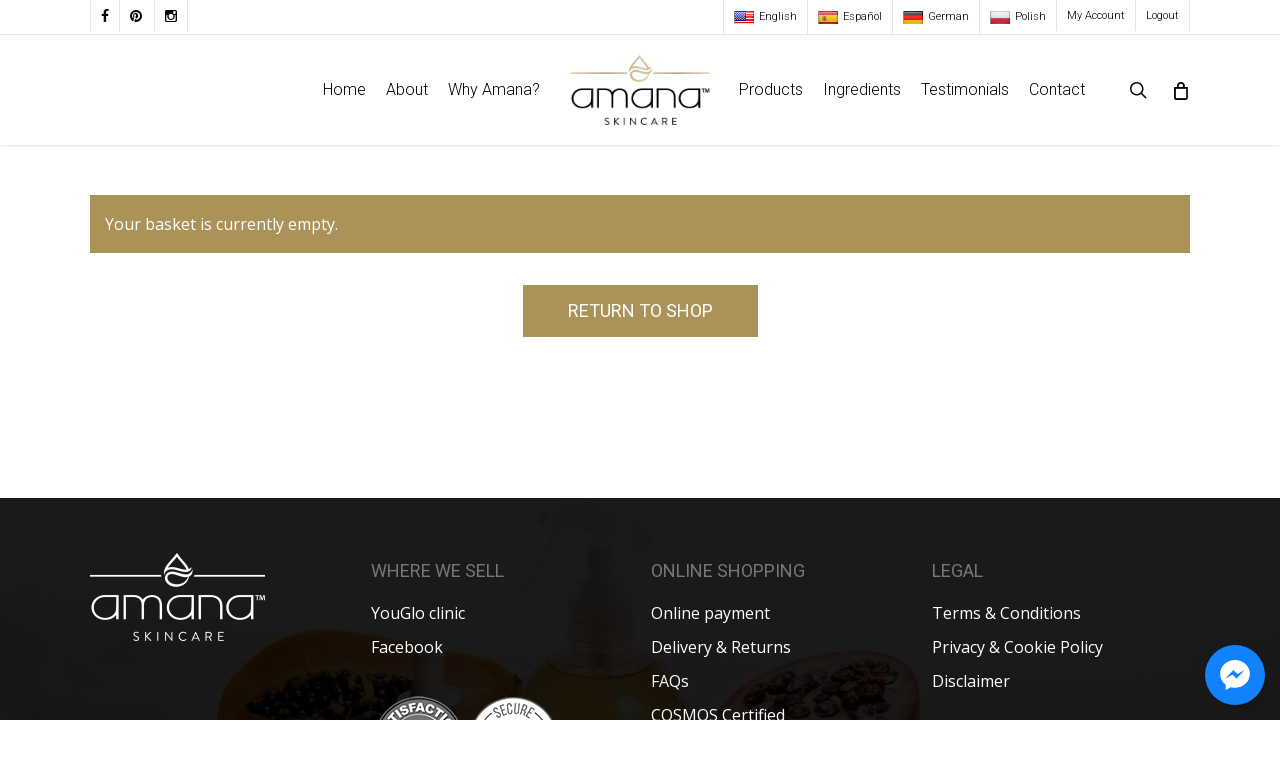

--- FILE ---
content_type: text/plain
request_url: https://www.google-analytics.com/j/collect?v=1&_v=j102&a=443066410&t=pageview&_s=1&dl=https%3A%2F%2Fwww.amanaskincare.com%2Fcart%2F&ul=en-us%40posix&dt=Cart%20-%20Amana%20Skincare&sr=1280x720&vp=1280x720&_u=IEBAAEABAAAAACAAI~&jid=17037205&gjid=1547720590&cid=1378736659.1769525047&tid=UA-102243792-1&_gid=1565652225.1769525047&_r=1&_slc=1&z=374155523
body_size: -452
content:
2,cG-SLVVEEWLG3